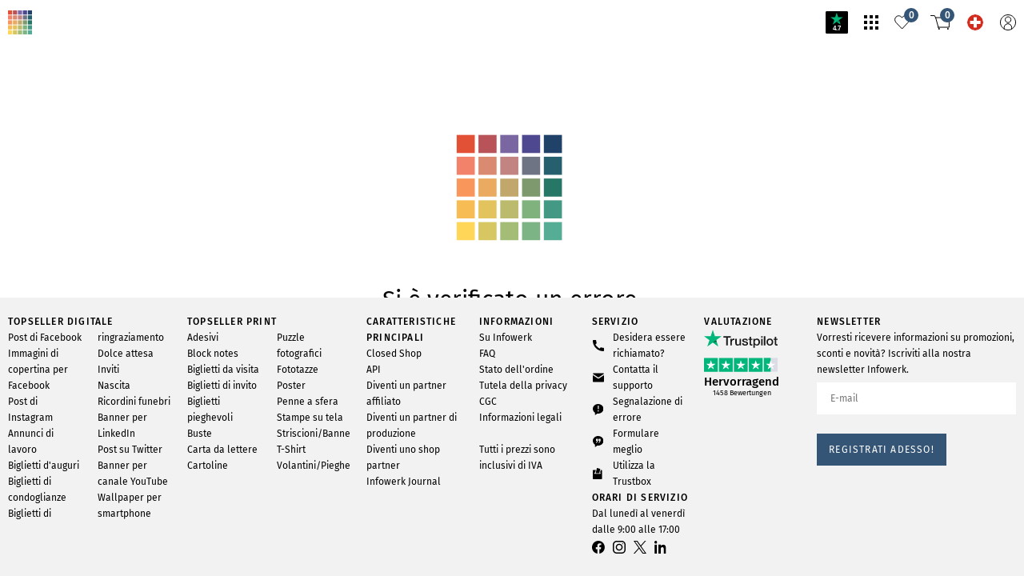

--- FILE ---
content_type: image/svg+xml
request_url: https://infowerk.com/static/images/global_noSprite/404_animated.svg
body_size: 8083
content:
<svg xmlns="http://www.w3.org/2000/svg" viewBox="0 0 190 90" overflow="hidden" preserveAspectRatio="xMidYMid meet" id="eaf-d64e:0"><defs><clipPath id="eaf-d64e:1"><rect x="0" y="0" width="190" height="90"></rect></clipPath></defs><g clip-path="url('#eaf-d64e:1')" style="isolation: isolate;"><g><g transform="translate(53.72382745 6.50067338)"><g transform="translate(60.70000076 29.65000153)" id="eaf-d64e:2"><rect width="8.6" height="8.6" fill="rgb(38 96 110)" style="transform-box: fill-box; transform-origin: 50% 50%; transform: translate(-50%, -50%);"></rect></g><g transform="translate(40 29.65000153)" id="eaf-d64e:3"><rect width="8.6" height="8.6" fill="rgb(193 132 129)" style="transform-box: fill-box; transform-origin: 50% 50%; transform: translate(-50%, -50%);"></rect></g><g transform="translate(19.29999924 29.65000153)" id="eaf-d64e:4"><rect width="8.6" height="8.6" fill="rgb(242 130 106)" style="transform-box: fill-box; transform-origin: 50% 50%; transform: translate(-50%, -50%);"></rect></g><g transform="translate(29.65002441 29.65000153)" id="eaf-d64e:5"><rect width="8.6" height="8.6" fill="rgb(217 138 112)" style="transform-box: fill-box; transform-origin: 50% 50%; transform: translate(-50%, -50%);"></rect></g><g transform="translate(50.34995651 29.65000153)" id="eaf-d64e:6"><rect width="8.6" height="8.6" fill="rgb(110 116 132)" style="transform-box: fill-box; transform-origin: 50% 50%; transform: translate(-50%, -50%);"></rect></g><g transform="translate(60.70000076 40)" id="eaf-d64e:7"><rect width="8.6" height="8.6" fill="rgb(39 119 102)" style="transform-box: fill-box; transform-origin: 50% 50%; transform: translate(-50%, -50%);"></rect></g><g transform="translate(60.70000076 50.35003281)" id="eaf-d64e:8"><rect width="8.6" height="8.6" fill="rgb(68 153 132)" style="transform-box: fill-box; transform-origin: 50% 50%; transform: translate(-50%, -50%);"></rect></g><g transform="translate(60.70000076 60.70000076)" id="eaf-d64e:9"><rect width="8.6" height="8.6" fill="rgb(85 173 150)" style="transform-box: fill-box; transform-origin: 50% 50%; transform: translate(-50%, -50%);"></rect></g><g transform="translate(40 50.35003281)" id="eaf-d64e:10"><rect width="8.6" height="8.6" fill="rgb(188 186 108)" style="transform-box: fill-box; transform-origin: 50% 50%; transform: translate(-50%, -50%);"></rect></g><g transform="translate(40.00021362 60.70000076)" id="eaf-d64e:11"><rect width="8.6" height="8.6" fill="rgb(163 188 118)" style="transform-box: fill-box; transform-origin: 50% 50%; transform: translate(-50%, -50%);"></rect></g><g transform="translate(19.29999924 40)" id="eaf-d64e:12"><rect width="8.6" height="8.6" fill="rgb(249 150 91)" style="transform-box: fill-box; transform-origin: 50% 50%; transform: translate(-50%, -50%);"></rect></g><g transform="translate(19.30000114 50.35003281)" id="eaf-d64e:13"><rect width="8.6" height="8.6" fill="rgb(247 189 84)" style="transform-box: fill-box; transform-origin: 50% 50%; transform: translate(-50%, -50%);"></rect></g><g transform="translate(19.29999924 60.70000076)" id="eaf-d64e:14"><rect width="8.6" height="8.6" fill="rgb(255 214 87)" style="transform-box: fill-box; transform-origin: 50% 50%; transform: translate(-50%, -50%);"></rect></g><g transform="translate(29.65002441 40)" id="eaf-d64e:15"><rect width="8.6" height="8.6" fill="rgb(234 170 95)" style="transform-box: fill-box; transform-origin: 50% 50%; transform: translate(-50%, -50%);"></rect></g><g transform="translate(29.65002441 50.35003281)" id="eaf-d64e:16"><rect width="8.6" height="8.6" fill="rgb(227 195 93)" style="transform-box: fill-box; transform-origin: 50% 50%; transform: translate(-50%, -50%);"></rect></g><g transform="translate(29.65002441 60.70000076)" id="eaf-d64e:17"><rect width="8.6" height="8.6" fill="rgb(214 199 99)" style="transform-box: fill-box; transform-origin: 50% 50%; transform: translate(-50%, -50%);"></rect></g><g transform="translate(50.34995651 40)" id="eaf-d64e:18"><rect width="8.6" height="8.6" fill="rgb(127 153 111)" style="transform-box: fill-box; transform-origin: 50% 50%; transform: translate(-50%, -50%);"></rect></g><g transform="translate(50.34995651 50.35003281)" id="eaf-d64e:19"><rect width="8.6" height="8.6" fill="rgb(128 178 126)" style="transform-box: fill-box; transform-origin: 50% 50%; transform: translate(-50%, -50%);"></rect></g><g transform="translate(50.34995651 60.70000076)" id="eaf-d64e:20"><rect width="8.6" height="8.6" fill="rgb(124 180 133)" style="transform-box: fill-box; transform-origin: 50% 50%; transform: translate(-50%, -50%);"></rect></g><g transform="translate(60.70000076 19.29999924)" id="eaf-d64e:21"><rect width="8.6" height="8.6" fill="rgb(32 66 104)" style="transform-box: fill-box; transform-origin: 50% 50%; transform: translate(-50%, -50%);"></rect></g><g transform="translate(40 19.29999924)" id="eaf-d64e:22"><rect width="8.6" height="8.6" fill="rgb(122 103 162)" style="transform-box: fill-box; transform-origin: 50% 50%; transform: translate(-50%, -50%);"></rect></g><g transform="translate(19.30000114 19.29999924)" id="eaf-d64e:23"><rect width="8.6" height="8.6" fill="rgb(226 81 53)" style="transform-box: fill-box; transform-origin: 50% 50%; transform: translate(-50%, -50%);"></rect></g><g transform="translate(29.65002441 19.29999924)" id="eaf-d64e:24"><rect width="8.6" height="8.6" fill="rgb(184 83 89)" style="transform-box: fill-box; transform-origin: 50% 50%; transform: translate(-50%, -50%);"></rect></g><g transform="translate(50.34995651 19.29999924)" id="eaf-d64e:25"><rect width="8.6" height="8.6" fill="rgb(77 72 144)" style="transform-box: fill-box; transform-origin: 50% 50%; transform: translate(-50%, -50%);"></rect></g><path transform="translate(40 40)" fill="rgb(193 167 108)" fill-rule="evenodd" d="M -4.30000019 -4.29999924 L 4.30000019 -4.30000019 L 4.30000019 4.30000019 Q -3.9980203 4.30000019 -4.30000019 4.30000019 L -4.30000019 -4.29999924 Z" id="eaf-d64e:26"></path></g></g></g><script>!function(){"use strict";function t(t,n,e,i,r,s,o){let u=t;for(let e=0;e&lt;8;e++){const e=n*u*u*u+i*u*u+s*u-t;if(Math.abs(e)&lt;=5e-5)break;const r=3*n*u*u+2*i*u+s;u-=2*e*r/(2*r*r-e*(6*n*u+2*i))}return((e*u+r)*u+o)*u}const n=[null,n=&gt;t(n,-.74,-2,.48,3,1.26,0),n=&gt;t(n,-.74,-2,1.74,3,0,0),n=&gt;t(n,.52,-2,-.78,3,1.26,0),t=&gt;t&gt;0?1:0,t=&gt;t&lt;1?0:1,t=&gt;t&lt;.5?0:1];let e;function i(t){if(!t)return null;if("number"==typeof t)return n[t];if(!e)return null;let i=t.shift();return e[i]?e[i](...t):null}function r(t){return(...n)=&gt;{return(e=t(...n))?t=&gt;1-e(1-t):null;var e}}function s(t,n){const e=(1+(n+=1.0001))/(1-n),i=1-(1+n)*n**t/2;return r=&gt;{const s=Math.floor(Math.log(1-r*i)/Math.log(n));return(1-(2*(r*i-1)/((1-n)*n**s)+e)**2)/n**(t-s)}}function o(t=1.7){return n=&gt;n*n*(n+t*(n-1))}function u(t,n){if(t=2*Math.PI*(t+.25),0==n)return n=&gt;n*Math.sin(n*t);const e=Math.exp(n)-1;return i=&gt;(Math.exp(n*i)-1)*Math.sin(i*t)/e}function l(...t){if(0===t.length)return null;const n=t.length;return e=&gt;{if(e&lt;0)return 0;let i=0,r=0;for(let s=0;s&lt;n;s+=2){const n=t[s],o=t[s+1];if(e===n)return o;if(e&lt;n)return r+(o-r)*(e-i)/(n-i);i=n,r=o}return e&gt;=1?1:r+(1-r)*(e-i)/(1-i)}}function h(n,e,i,r){if(c(n,e)&amp;&amp;c(i,r))return null;const s=1+3*(n-i),o=1+3*(e-r),u=3*(i-2*n),l=3*(r-2*e),h=3*n,f=3*e;return c(u,0)&amp;&amp;c(h,0)?t=&gt;(t=Math.pow(t/s,1/3),((o*t+l)*t+f)*t):n=&gt;t(n,s,o,u,l,h,f)}function c(t,n){return Math.abs(t-n)&lt;=1e-6}function f(t,n){return t[0]-n[0]}function a(t,n){return!n||t&gt;=n[0]&amp;&amp;t&lt;=n[1]}function p(t,n,e){return!t||t[0]&lt;=0&amp;&amp;t[1]&gt;=n?null:(1!==e&amp;&amp;(t[0]/=e,t[1]/=e),t)}function d(t){return t}class g{constructor(t,n,e,i,r){this.d=t,this.m=e,this.vis=i,i&amp;&amp;null!=r?this.h=r:1===n.length&amp;&amp;(this.value=n[0][1],n=null),this.k=n}get isAnimated(){return null!=(this.vis||this.k)}update(t){if(!this.k)return!1;const n=null==this.h||a(t,this.vis)?function(t,n,e){if(t&lt;=n[0][0])return n[0][1];const i=n.length-1;if(t&gt;n[i][0])return n[i][1];let r=1;for(;r&lt;i&amp;&amp;!(t&lt;=n[r][0]);r++);const s=n[r-1],o=n[r];return s[0]===t?s[1]:o[0]===t?o[1]:(t=(t-s[0])/(o[0]-s[0]),e(s[1],o[1],s[2]?s[2](t):t))}(t,this.k,this.d[0]):this.h;return!(void 0!==this.value&amp;&amp;this.d[2](n,this.value)||(this.value=n,this.s=null,0))}toString(){return this.s??=this.d[1](this.value,this.m)}}class M{constructor(t,n,e,i){this.d=t,this.m=e,this.c=new Array(n.length),this.vis=i;const r=[],s=this.d[3];for(let t=0;t&lt;n.length;t++)n[t].isAnimated?r.push([t,n[t]]):this.c[t]=s?n[t].toString():n[t].value;0===r.length?(this.a=null,this.value=this.d[0](this.c,this.m)):this.a=r}get isAnimated(){return null!=(this.vis||this.a)}update(t){if(null==this.a)return!1;let n=!1;const e=this.c;if(this.d[3])for(const[i,r]of this.a)r.update(t)&amp;&amp;(e[i]=r.toString(),n=!0);else for(const[i,r]of this.a)r.update(t)&amp;&amp;(e[i]=r.value,n=!0);if(!n)return!1;const i=this.d[0](e,this.m);return!(void 0!==this.value&amp;&amp;this.d[2](i,this.value)||(this.value=i,this.s=null,0))}toString(){return this.s??=this.d[1](this.value,this.m)}}class ${constructor(t,n){this.vis=n,this.p=t;const e=this.l=[];let i=!1;for(const n of t)if(n.isAnimated)i=!0;else{const t=n.toString();t&amp;&amp;e.push(t)}i?(this.a=!0,this.i=null):(this.a=!1,e.length?(this.i=e.join(" "),e.splice(0)):this.i=null,this.l=null),this.isAnimated=i||null!=n}update(t){let n=null;if(a(t,this.vis))if(this.a){const e=this.l;for(const n of this.p){if(!a(t,n.vis))continue;n.update(t);const i=n.toString();i&amp;&amp;e.push(i)}e.length&amp;&amp;(n=e.join(" "),e.splice(0))}else n=this.i;return n!==this.value&amp;&amp;(this.value=n,!0)}toString(){return this.value||"none"}}const m=[t=&gt;1===t?null:[t,0,0,0,0,0,t,0,0,0,0,0,t,0,0,0,0,0,1,0],t=&gt;{if(1===t)return null;const n=(1-t)/2;return[t,0,0,0,n,0,t,0,0,n,0,0,t,0,n,0,0,0,1,0]},t=&gt;1===t?null:[.213+.787*t,.715-.715*t,.072-.072*t,0,0,.213-.213*t,.715+.285*t,.072-.072*t,0,0,.213-.213*t,.715-.715*t,.072+.928*t,0,0,0,0,0,1,0],t=&gt;{if(t%360==0)return null;t*=Math.PI/180;const n=Math.cos(t),e=Math.sin(t);return[.787*n+.213*(1-e),.715*(1-n-e),.072*(1-n)+.928*e,0,0,.213*(1-n)+.143*e,.715+.285*n+.14*e,.072*(1-n)-.283*e,0,0,.213*(1-n)-.787*e,.715*(1-n+e),.928*n+.072*(1+e),0,0,0,0,0,1,0]},t=&gt;{if(!t)return null;const n=t;return[t=-2*t+1,0,0,0,n,0,t,0,0,n,0,0,t,0,n,0,0,0,1,0]},t=&gt;t?[.2126+.7874*(t=1-t),.7152-.7152*t,.0722-.0722*t,0,0,.2126-.2126*t,.7152+.2848*t,.0722-.0722*t,0,0,.2126-.2126*t,.7152-.7152*t,.0722+.9278*t,0,0,0,0,0,1,0]:null,t=&gt;t?[.393+.607*(t=1-t),.769-.769*t,.189-.189*t,0,0,.349-.349*t,.686+.314*t,.168-.168*t,0,0,.272-.272*t,.534-.534*t,.131+.869*t,0,0,0,0,0,1,0]:null],v=new Array(20).fill(0);function S(t,n,e){t===e&amp;&amp;(t=t.slice()),n===e&amp;&amp;(n=n.slice());let i=0;for(let r=0;r&lt;20;r+=5){for(let s=0;s&lt;4;s++)e[i++]=t[r+0]*n[s+0]+t[r+1]*n[s+5]+t[r+2]*n[s+10]+t[r+3]*n[s+15];e[i++]=t[r+0]*n[4]+t[r+1]*n[9]+t[r+2]*n[14]+t[r+3]*n[19]+t[r+4]}}v[0]=v[6]=v[12]=v[18]=1;const y=[1,-1,0,0,-1,1,0,0],w=[0,1,1,1,1,0,0,0],_=[0,1,1,2,2,3,3,0],A=Math.PI/180,b=Math.PI/2,I=.47829;function x(t,n,e,i,r,s,o,u,l){const h=(new DOMMatrix).translateSelf(t,n).rotateSelf(e);return(s%=360)&amp;&amp;((o%=360)?h.rotateSelf(-o).skewXSelf(-s).rotateSelf(o):h.skewXSelf(-s)),h.scaleSelf(i,r).translateSelf(-u,-l)}function P(t,n=0,e=1){return t&lt;=n?n:t&gt;=e?e:t}function k(t,n,e){return t+(n-t)*e}function j(t,n,e){return Math.max(0,t+(n-t)*e)}function L(t,n,e){return P(t+(n-t)*e)}function E(t,n,e){return e&lt;.5?t:n}function Z(t,n,e){if(t.length!==n.length)return E(t,n,e);const i=[];for(let r=0;r&lt;t.length;r++)i[r]=k(t[r],n[r],e);return i}function F(t,n,e){if(t.length!==n.length)return E(t,n,e);const i=[];for(let r=0;r&lt;t.length;r++)i[r]=Math.max(0,k(t[r],n[r],e));return i}function O(t,n,e){return Math.round(P(t+(n-t)*e,0,255))}function q(t){return Number.isInteger(t)?t.toString():(Math.round(1e9*t)/1e9).toString()}function B(t){return t.map(q).join(" ")}const C=/\*/g;let D,G;function N(){return q(D[G++])}function V(){return D[G++]}function X(t,n){return G=0,D=t,n.replace(C,N)}function z(t,n){return n.replace("*",q(t))}function T(t){return`matrix(${t.a} ${t.b} ${t.c} ${t.d} ${t.e} ${t.f})`}function U(t,n){return t===n}function H(t,n){if(t===n)return!0;if(t.length!==n.length)return!1;for(let e=0;e&lt;t.length;e++)if(t[e]!==n[e])return!1;return!0}function J(t,n){return t.a===n.a&amp;&amp;t.b===n.b&amp;&amp;t.c===n.c&amp;&amp;t.d===n.d&amp;&amp;t.e===n.e&amp;&amp;t.f===n.f}const K=new Map([]);function Q(t,n,e,i){K.set(t,[0,n,e,i])}function R(t,n,e){n[3]||(n[3]=!1),K.set(t,[1,n,e])}function W(t,n){return n&amp;&amp;n.length?n.map((n=&gt;Y(t,n[0],n[1],n[2],n[3]))):null}function Y(t,n,e,r,s){const o=K.get(n);if(!o)throw"Unknown property";if(2===o[0])return new $(W(t,e),p(r,t.d,t.s));if(r=o[2]?o[2](r,t):r,s=p(s,t.d,t.s),0===o[0]){const n=function(t,n,e){if(!t)return null;for(const r of t)r[0]=r[0]/n.s,e&amp;&amp;(r[1]=e(r[1],n)),r[2]=i(r[2]);return t.sort(f)}(e,t,o[3]);return new g(o[1],n,r,s,function(t){return t&amp;&amp;3===t.length?t.pop():null}(s))}return new M(o[1],W(t,e),r,s)}function tt(t,n){return"string"==typeof t?t:n.t[t]}Q(0,[k,q,U]),Q(1,[j,q,U]),Q(2,[L,q,U]),Q(3,[k,z,U],tt),Q(4,[j,z,U],tt),Q(5,[L,z,U],tt),Q(6,[Z,B,H]),Q(7,[F,B,H]),Q(8,[Z,X,H],tt),Q(9,[F,X,H],tt),Q(12,[E,d,U],null,(function(t,n){return"string"==typeof t?t:n.t[t]})),Q(10,[function(t,n,e){return e&lt;=0?t:e&gt;=1?n:[O(t[0],n[0],e),O(t[1],n[1],e),O(t[2],n[2],e),L(t[3]??1,n[3]??1,e)]},function(t){return null==t[3]||1===t[3]?`rgb(${t[0]} ${t[1]} ${t[2]})`:`rgb(${t[0]} ${t[1]} ${t[2]} / ${t[3]})`},function(t,n){return t[0]===n[0]&amp;&amp;t[1]===n[1]&amp;&amp;t[2]===n[2]&amp;&amp;(t[3]??1)==(n[3]??1)}]),Q(11,[E,function(t,n){return t?`url('#${n}:${t}')`:"none"},U],(function(t,n){return n.p})),R(13,[function([t,n,e,i,r,s],o){return function(t,n,e,i,r,s,o){if(2===t.length)return x(t[0],t[1],e,i[0],i[1],r,s,o[0],o[1]);const[u,l]=function(t,n){t*=n[1];let e=0;const i=n[0].getPointAtLength(t);if(n[2]){let r;t+.01&gt;n[1]?(r=n[0].getPointAtLength(t-.01),e+=180):r=n[0].getPointAtLength(t+.01),e+=180*Math.atan2(r.y-i.y,r.x-i.x)/Math.PI,n[2]&lt;0&amp;&amp;(e+=180)}return[i,e]}(n,t);return x(u.x,u.y,e+l,i[0],i[1],r,s,o[0],o[1])}(o,t,n,e,i,r,s)},T,J],(function(t){return t?"string"==typeof t[0]?function(t,n){const e=document.createElementNS("http://www.w3.org/2000/svg","path");return e.setAttribute("d",t),[e,e.getTotalLength(),n]}(t[0],t[1]):t:[0,0]})),R(14,[function([t,n,e]){return function(t,n,e){return(new DOMMatrix).translateSelf(t[0],t[1]).rotateSelf(n).scaleSelf(1,e).translateSelf(-t[0],-t[1])}(t,n,e)},T,J]),K.set(15,[2]),R(16,[function(t,n){return G=0,D=t,n.replace(C,V)},d,U,!0],tt),R(17,[function([t,n,e]){return function(t,n,e){if(!(e[0]||e[1]||e[2]||e[3]))return`M0 0h${t}v${n}h-${t}z`;const i=t&amp;&amp;n?Math.min(t/(e[0]+e[1]),n/(e[1]+e[2]),t/(e[2]+e[3]),n/(e[3]+e[0]),1):0,r=[];let s=e[0]*i,o=s,u=0;r[0]=`${o} ${u}`;let l,h,c,f=1;for(let a=1;a&lt;8;a++)l=(a+6)%8,s=e[_[a]]*i,h=t*w[a]+y[a]*s,c=n*w[l]+y[l]*s,!s||a%2?c===u?h!==o&amp;&amp;(r[f++]="h"+(h-o)):r[f++]="v"+(c-u):r[f++]=`a${s} ${s} 0 0 1 ${h-o} ${c-u}`,o=h,u=c;return s&amp;&amp;(r[f]=`a${s} ${s} 0 0 1 ${s-o} ${-u}`),`M${r.join("")}Z`}(t,n,e)},d,U]),R(18,[function([t,n,e,i]){return function(t,n,e,i){i=i*A-b;const r=2*Math.PI/t,s=[];let o,u,l,h,c,f,a=n*Math.cos(i),p=n*Math.sin(i);if(s[0]=`${a} ${p}`,!e){for(let e=1;e&lt;=t;e++)a=n*Math.cos(i),p=n*Math.sin(i),s[e]=`${a} ${p}`,i+=r;return`M${s.join("L")}Z`}o=(e*=n/4)*Math.cos(i-b),u=e*Math.sin(i-b),i+=r;for(let d=1;d&lt;=t;d++)l=n*Math.cos(i),h=n*Math.sin(i),c=e*Math.cos(i-b),f=e*Math.sin(i-b),s[d]=`${a-o} ${p-u} ${l+c} ${h+f} ${l} ${h}`,a=l,p=h,o=c,u=f,i+=r;return`M${s.join("C")}Z`}(t,n,e,i)},d,U]),R(19,[function([t,n,e,i,r,s,o,u]){return function(t,n,e,i,r,s,o,u){const l=2*Math.PI/t,h=[(o+u)*A-b,(s+u)*A-b-l/2],c=[e,n],f=[];let a=c[0]*Math.cos(h[0]),p=c[0]*Math.sin(h[0]);f[0]=`${a} ${p}`;const d=2*t;if(!i&amp;&amp;!r){h[0]+=l,h[1]+=l;for(let t=1;t&lt;d;t++){const n=t%2;a=c[n]*Math.cos(h[n]),p=c[n]*Math.sin(h[n]),f[t]=`${a} ${p}`,h[n]+=l}return`M${f.join("L")}Z`}const g=[r*e*I,i*n*I];let M,$,m,v,S,y;M=g[0]*Math.cos(h[0]-b),$=g[0]*Math.sin(h[0]-b),h[0]+=l,h[1]+=l;for(let t=1;t&lt;=d;t++){const n=t%2;m=c[n]*Math.cos(h[n]),v=c[n]*Math.sin(h[n]),S=g[n]*Math.cos(h[n]-b),y=g[n]*Math.sin(h[n]-b),f[t]=`${a-M} ${p-$} ${m+S} ${v+y} ${m} ${v}`,a=m,p=v,M=S,$=y,h[n]+=l}return`M${f.join("C")}Z`}(t,n,e,i,r,s,o,u)},d,U]),R(20,[function(t){let n;for(let e=0;e&lt;t.length;e++){if(!m[e])continue;const i=m[e](t[e]);i&amp;&amp;(n?S(n,i,n):n=i)}return n||v},B,H]);class nt{constructor(t,n,e,i){this.t=t,this.p=n,this.c=e,this.v=i,this.iv=null==i}update(t){const n=this.t;let e=!1;if(this.v){const i=a(t,this.v);if(this.iv===i){if(!i)return!1}else{if(this.iv=i,n.style.display=i?"inline":"none",!i)return!0;e=!0}}if(this.c)for(const n of this.c)n.update(t)&amp;&amp;(e=!0);if(this.p)for(const[i,r]of this.p)r.update(t)&amp;&amp;(e=!0,n.setAttribute(i,r.toString()));return e}}function et(t,n){const e=n.r.getElementById("string"==typeof t[0]?t[0]:`${n.p}:${t[0]}`);if(!e)return null;let i;if(t[1])for(const r of t[1]){const t=Y(n,r[1],r[2],r[3],r[4]);if(!t)continue;const s="string"==typeof r[0]?r[0]:n.t[r[0]];t.isAnimated?(i??=new Map).set(s,t):e.setAttribute(s,t.toString())}const r=it(n,t[2]||null),s=p(t[3]||null,n.d,n.s);return i||r||s?new nt(e,i,r,s):null}function it(t,n){if(!n||!n.length)return null;let e;for(const i of n){const n=et(i,t);n&amp;&amp;(e??=[]).push(n)}return e}const rt=[null,t=&gt;t.play(),t=&gt;t.pause(),t=&gt;t.stop(),t=&gt;t.reverse(),t=&gt;t.restart(),t=&gt;t.toggle()];class st{constructor(t,n,e,i,r,s){this.alternate=!1,this.time=0,this._fo=null,this._to=0,this._frame=t=&gt;{null===this._fo&amp;&amp;(this._fo=t),this.seek((t-this._fo)*this.speed+this._to)&amp;&amp;(this._fi=requestAnimationFrame(this._frame))},this.root=t,this.targets=n,this.duration=e,this.repeat=i||1/0,this.alternate=!!r,s||=1,this.speed=Math.abs(s),this.direction=Math.sign(s)}seek(t){t=Math.round(t);const n=this.duration;if(t&gt;=n*this.repeat){let t=this.direction&lt;0?0:n;if(this.alternate&amp;&amp;(this.repeat-1)%2!=1||(t=n-t),this.time!==t)for(const n of this.targets)n.update(t);return!1}if(this.time===t)return!0;this.time=t;const e=Math.trunc(t/n);t%=n,this.alternate&amp;&amp;e%2==1&amp;&amp;(t=n-t),this.direction&lt;0&amp;&amp;(t=n-t);for(const n of this.targets)n.update(t);return!0}play(){this._fi||(this._fo=null,this._to=this.time,this._fi=requestAnimationFrame(this._frame))}pause(){this._fi&amp;&amp;(cancelAnimationFrame(this._fi),this._fi=0)}toggle(){this._fi?this.pause():this.play()}stop(){this.pause(),this.seek(0)}reverse(){this.direction=-this.direction,this._fo=null,this._to=this.time}restart(){this.stop(),this.play()}}function ot(t,n,e){e&amp;&amp;rt[e]&amp;&amp;t.root.addEventListener(n,(()=&gt;rt[e](t)))}const ut="ExpressiveAnimatorPlayer";window[ut]||(function(t){e=t}([h,function(t,n,e,i){return h(1-e,1-i,1-t,1-n)},function(t){return n=&gt;Math.ceil(n*t)/t},function(t){return n=&gt;1-Math.ceil((1-n)*t)/t},s,r(s),u,r(u),o,r(o),function(t=2){return t*=2*Math.PI,n=&gt;(n=t*(n-1),Math.sin(n)/n)},function(t=2){return t*=-2*Math.PI,n=&gt;(n*=t,1-Math.sin(n)/n)},l,r(l)]),window[ut]=function(t,n,e){if(!n)return;const i=document.getElementById(`${t.prefix}:0`);if(!(i instanceof SVGSVGElement))return;const r=function(t,n,e,i,r,s){return it({r:n,d:i,s:1,p:e,t:s,e:it},t)}(n,i,t.prefix,t.duration,0,e);r&amp;&amp;function(t,n=0,e){if(function(t,n){n&amp;&amp;(1!==n?2===n&amp;&amp;new IntersectionObserver((n=&gt;{for(const e of n)if(e.target===t.root)return void(e.isIntersecting?t.play():t.pause())}),{root:null,threshold:0}).observe(t.root):"complete"===document.readyState?t.play():document.addEventListener("readystatechange",(()=&gt;{"complete"===document.readyState&amp;&amp;t.play()})))}(t,n),!e)return;const i=["click","mouseenter","mouseleave"];for(let n=0;n&lt;3;n++)ot(t,i[n],e[n])}(new st(i,r,t.duration,t.repeat,t.alternate,t.speed),t.load||0,t.actions)})}();

window["ExpressiveAnimatorPlayer"](
{"prefix":"eaf-d64e","duration":15000,"speed":1,"load":2,"actions":[0,0,0]},
[[2,[[0,13,[[0,[[0,0,3],[3920,0.5308350217623073,[0,0.586973558657462,-0.239,0.4302542018088502,1.176]],[8840,0.5529693808670979,3],[15000,1]]],[0,[[0,0]]],[6,[[0,[1,1]]]],[0,[[0,0]]],[0,[[0,0]]],[6,[[0,[0,0]]]]],["M 60.69999981 29.65000057 Q 67.49223634 -4.53236952 -17.69818341 5.22685697 Q -19.195795 6.71107329 -15.16931694 6.24980885 L 60.69999981 29.65000057",0]]]],[3,[[0,13,[[0,[[0,0,3],[4360,0.5158677416448045,[0,0.586973558657462,-0.239,0.4302542018088502,1.176]],[8160,0.5277583560505839,3],[15000,1]]],[0,[[0,0]]],[6,[[0,[1,1]]]],[0,[[0,0]]],[0,[[0,0]]],[6,[[0,[0,0]]]]],["M 40 29.65000057 Q -25.77351672 18.33415701 -34.89818417 44.65003244 Q -34.41593749 44.25921534 -33.98466513 43.01541005 L 40 29.65000057",0]]]],[4,[[0,13,[[0,[[0,0,3],[4680,0.4906625558909732,[0,0.586973558657462,-0.239,0.4302542018088502,1.176]],[8560,0.5059190044378639,3],[15000,1]]],[0,[[0,0]]],[6,[[0,[1,1]]]],[0,[[0,0]]],[0,[[0,0]]],[6,[[0,[0,0]]]]],["M 19.30000019 29.65000057 Q -9.89907934 14.63902174 -23.92639668 18.75000095 L -24.92639668 17.75000095 L 19.30000019 29.65000057",0]]]],[5,[[0,13,[[0,[[0,0,3],[4200,0.5122210850007347,[0,0.586973558657462,-0.239,0.4302542018088502,1.176]],[8840,0.5498867547492271,3],[15000,1]]],[0,[[0,0]]],[6,[[0,[1,1]]]],[0,[[0,0]]],[0,[[0,0]]],[6,[[0,[0,0]]]]],["M 29.65002535 29.65000057 Q 37.49978795 62.5128393 101.44995774 69.75000191 Q 98.07013517 70.36751152 95.04756577 70.02545103 L 29.65002535 29.65000057",0]]]],[6,[[0,13,[[0,[[0,0,3],[4280,0.5178535065247533,[0,0.586973558657462,-0.239,0.4302542018088502,1.176]],[8560,0.5540113991444613,3],[15000,1]]],[0,[[0,0]]],[6,[[0,[1,1]]]],[0,[[0,0]]],[0,[[0,0]]],[6,[[0,[0,0]]]]],["M 50.34995831 29.65000057 Q 39.93151544 68.52358185 -19.62639649 70.52549763 Q -16.4787086 69.41969463 -13.66373685 69.32507519 L 50.34995831 29.65000057",0]]]],[7,[[0,13,[[0,[[0,0,3],[4280,0.5549200635117782,[0,0.586973558657462,-0.239,0.4302542018088502,1.176]],[8560,0.5676034726052464,3],[15000,1]]],[0,[[0,0]]],[6,[[0,[1,1]]]],[0,[[0,0]]],[0,[[0,0]]],[6,[[0,[0,0]]]]],["M 60.69999981 40.00000095 Q -19.53775537 -7.46818094 -19.62639649 44.65003244 Q -19.62171173 46.89553915 -19.61752216 44.43220062 L 60.69999981 40.00000095",0]]]],[8,[[0,13,[[0,[[0,0,3],[4120,0.5515739537358614,[0,0.586973558657462,-0.239,0.4302542018088502,1.176]],[8320,0.592335215603243,3],[15000,1]]],[0,[[0,0]]],[6,[[0,[1,1]]]],[0,[[0,0]]],[0,[[0,0]]],[6,[[0,[0,0]]]]],["M 60.69999981 50.35003225 Q 67.1200606 94.24916697 -19.62639649 57.62549706 Q -17.04177014 54.56109014 -12.94174684 56.29208764 L 60.69999981 50.35003225",0]]]],[9,[[0,13,[[0,[[0,0,3],[5840,0.5103261536703322,[0,0.586973558657462,-0.239,0.4302542018088502,1.176]],[8560,0.5516143076378582],[15000,1]]],[0,[[0,0]]],[6,[[0,[1,1]]]],[0,[[0,0]]],[0,[[0,0]]],[6,[[0,[0,0]]]]],["M 60.69999981 60.69999981 Q 87.41844994 58.94717943 105.49600915 5.22685697 Q 100.5258614 6.52222758 99.95256212 7.53797598 L 60.69999981 60.69999981",0]]]],[10,[[0,13,[[0,[[0,0,3],[4280,0.5113035201373302,[0,0.586973558657462,-0.239,0.4302542018088502,1.176]],[8760,0.5561093667807914,3],[15000,1]]],[0,[[0,0]]],[6,[[0,[1,1]]]],[0,[[0,0]]],[0,[[0,0]]],[6,[[0,[0,0]]]]],["M 40 50.35003225 Q 50.19079677 59.79064234 83.9960082 43.95000076 Q 80.46780177 44.19751079 79.95610179 44.43728612 L 40 50.35003225",0]]]],[11,[[0,13,[[0,[[0,0,3],[3760,0.5250432671119779,[0,0.586973558657462,-0.239,0.4302542018088502,1.176]],[8560,0.5657963279616418,3],[15000,1]]],[0,[[0,0]]],[6,[[0,[1,1]]]],[0,[[0,0]]],[0,[[0,0]]],[6,[[0,[0,0]]]]],["M 40.0002128 60.69999981 Q 20.73349558 29.12663106 48.60000038 5.22685697 Q 48.12723116 8.48998099 46.81013623 9.61959059 L 40.0002128 60.69999981",0]]]],[12,[[0,13,[[0,[[0,0,3],[5040,0.5189250496887766,[0,0.586973558657462,-0.239,0.4302542018088502,1.176]],[9720,0.5852425978371678],[12560,0.7971654496918855],[13760,1]]],[0,[[0,0]]],[6,[[0,[1,1]]]],[0,[[0,0]]],[0,[[0,0]]],[6,[[0,[0,0]]]]],["M 19.30000019 40.00000095 Q -40.95209632 42.89036297 23.60215767 61.15000153 Q 19.824344 56.41472529 25.4782412 54.65841862 Q 50.61711554 55.92507445 45.16341789 44.0515474 Q 34.33624463 38.18088698 19.30000019 40.00000095 L 19.30000019 40.00000095",0]]]],[13,[[0,13,[[0,[[0,0,3],[2960,0.5123873051783211,[0,0.586973558657462,-0.239,0.4302542018088502,1.176]],[8560,0.5484016874423701,3],[15000,1]]],[0,[[0,0]]],[6,[[0,[1,1]]]],[0,[[0,0]]],[0,[[0,0]]],[6,[[0,[0,0]]]]],["M 19.30000019 50.35003225 Q 36.40915339 73.54164114 101.44995774 56.85000134 Q 98.49929574 56.06108021 95.42517811 56.85000134 L 19.30000019 50.35003225",0]]]],[14,[[0,13,[[0,[[0,0,3],[6520,0.510483341042316,[0,0.586973558657462,-0.239,0.4302542018088502,1.176]],[9840,0.5304274465765503,3],[14720,1]]],[0,[[0,0]]],[6,[[0,[1,1]]]],[0,[[0,0]]],[0,[[0,0]]],[6,[[0,[0,0]]]]],["M 19.30000019 60.69999981 Q 88.78787858 74.23098693 116.09999943 44.65003244 L 112.09999943 44.65003244 L 19.30000019 60.69999981",0]]]],[15,[[0,13,[[0,[[0,0,3],[4280,0.5222428746867425,[0,0.586973558657462,-0.239,0.4302542018088502,1.176]],[8560,0.5539591115331731,3],[15000,1]]],[0,[[0,0]]],[6,[[0,[1,1]]]],[0,[[0,0]]],[0,[[0,0]]],[6,[[0,[0,0]]]]],["M 29.65002535 40.00000095 Q 34.12899322 29.92740837 22.79999924 21.75000095 L 22.79806452 23.05000114 L 29.65002535 40.00000095",0]]]],[16,[[0,13,[[0,[[0,0,3],[2720,0.51431523562586,[0,0.586973558657462,-0.239,0.4302542018088502,1.176]],[8120,0.5319323346836102,3],[15000,1]]],[0,[[0,0]]],[6,[[0,[1,1]]]],[0,[[0,0]]],[0,[[0,0]]],[6,[[0,[0,0]]]]],["M 29.65002535 50.35003225 Q -4.54231258 65.19822833 -30.59818398 31.65000057 Q -31.22110832 29.42305384 -29.98959197 31.00869226 L 29.65002535 50.35003225",0]]]],[17,[[0,13,[[0,[[0,0,3],[4360,0.526749002608767,[0,0.586973558657462,-0.239,0.4302542018088502,1.176]],[8560,0.5619675338902692,3],[15000,1]]],[0,[[0,0]]],[6,[[0,[1,1]]]],[0,[[0,0]]],[0,[[0,0]]],[6,[[0,[0,0]]]]],["M 29.65002535 60.69999981 Q 19.27721326 31.92063658 96.89600877 18.75 Q 94.79378734 19.4460797 91.12517792 20.06858255 L 29.65002535 60.69999981",0]]]],[18,[[0,13,[[0,[[0,0,3],[5040,0.6102754108556274,[0,0.586973558657462,-0.239,0.4302542018088502,1.176]],[8280,0.6586660169692778],[15000,1]]],[0,[[0,0]]],[6,[[0,[1,1]]]],[0,[[0,0]]],[0,[[0,0]]],[6,[[0,[0,0]]]]],["M 50.34995831 40.00000095 Q 65.51564216 35.91927158 59.15494954 40.35003225 L 58.0606614 40.35699243 L 50.34995831 40.00000095",0]]]],[19,[[0,13,[[0,[[0,0,3],[5520,0.5481150765509138,[0,0.586973558657462,-0.239,0.4302542018088502,1.176]],[8400,0.5996580043662306,3],[15000,1]]],[0,[[0,0]]],[6,[[0,[1,1]]]],[0,[[0,0]]],[0,[[0,0]]],[6,[[0,[0,0]]]]],["M 50.34995831 50.35003225 Q 57.10823863 18.80658254 101.44995774 43.95000076 Q 97.82096512 45.2037998 95.7251783 44.01541005 L 50.34995831 50.35003225",0]]]],[20,[[0,13,[[0,[[0,0,3],[2000,0.5059053868128446,[0,0.586973558657462,-0.239,0.4302542018088502,1.176]],[8240,0.5274491322752327,3],[15000,1]]],[0,[[0,0]]],[6,[[0,[1,1]]]],[0,[[0,0]]],[0,[[0,0]]],[6,[[0,[0,0]]]]],["M 50.34995831 60.69999981 Q 51.35763648 28.2229019 31.39999962 5.22685697 Q 31.45477823 6.44221811 32.3980649 7.52911345 L 50.34995831 60.69999981",0]]]],[21,[[0,13,[[0,[[0,0,3],[3960,0.493254300994762,[0,0.586973558657462,-0.239,0.4302542018088502,1.176]],[8480,0.5106216601565887,3],[15000,1]]],[0,[[0,0]]],[6,[[0,[1,1]]]],[0,[[0,0]]],[0,[[0,0]]],[6,[[0,[0,0]]]]],["M 60.69999981 19.30000019 Q 36.33033578 19.57614618 -3.8641135 43.95000076 Q -5.7398016 45.66182117 -3.84003319 44.50980442 L 60.69999981 19.30000019",0]]]],[22,[[0,13,[[0,[[0,0,3],[4640,0.5477855796959007,[0,0.586973558657462,-0.239,0.4302542018088502,1.176]],[8320,0.5727636979860626,3],[15000,1]]],[0,[[0,0]]],[6,[[0,[1,1]]]],[0,[[0,0]]],[0,[[0,0]]],[6,[[0,[0,0]]]]],["M 40 19.30000019 Q 2.86297331 48.86346528 40 70.52549763 L 37 70.52549763 L 40 19.30000019",0]]]],[23,[[0,13,[[0,[[0,0,3],[2440,0.5330522478082291,[0,0.586973558657462,-0.239,0.4302542018088502,1.176]],[8760,0.5760595029357172,3],[15000,1]]],[0,[[0,0]]],[6,[[0,[1,1]]]],[0,[[0,0]]],[0,[[0,0]]],[6,[[0,[0,0]]]]],["M 19.30000019 19.30000019 Q 24.09219356 -10.9541765 88.29600839 30.35000134 Q 85.90278046 34.1670393 82.86822267 32.21482019 L 19.30000019 19.30000019",0]]]],[24,[[0,13,[[0,[[0,0,3],[4960,0.527562743093075,[0,0.586973558657462,-0.239,0.4302542018088502,1.176]],[7640,0.5550730424319468,3],[15000,1]]],[0,[[0,0]]],[6,[[0,[1,1]]]],[0,[[0,0]]],[0,[[0,0]]],[6,[[0,[0,0]]]]],["M 29.65002535 19.30000019 Q 71.47509798 40.35467806 57.20000076 61.15000153 L 54.20000076 61.15000153 L 29.65002535 19.30000019",0]]]],[25,[[0,13,[[0,[[0,0,3],[3080,0.5572350288566035,[0,0.586973558657462,-0.239,0.4302542018088502,1.176]],[7200,0.5679013546787625],[8920,0.5689575943925543,3],[15000,1]]],[0,[[0,0]]],[6,[[0,[1,1]]]],[0,[[0,0]]],[0,[[0,0]]],[6,[[0,[0,0]]]]],["M 50.34995831 19.30000019 Q 51.38080275 50.44768467 19.30215748 40 L 19.30215748 39.09010312 L 19.30215748 39 L 50.34995831 19.30000019",0]]]],[26,[[0,13,[[0,[[0,0,3],[5840,0.5107809469723859,[0,0.586973558657462,-0.239,0.4302542018088502,1.176]],[8200,0.5820844580496524,3],[15000,1]]],[0,[[0,0]]],[6,[[0,[1,1]]]],[0,[[0,0]]],[0,[[0,0]]],[6,[[0,[0,0]]]]],["M 40 40.00000095 Q 46.12989501 21.8482976 57.24398389 21.77017893 L 56.40058086 25.41823744 L 40 40.00000095",0]]]]],
["transform"]
);</script></svg>

--- FILE ---
content_type: image/svg+xml
request_url: https://infowerk.com/static/images/global_noSprite/trustpilot_logo_small.svg
body_size: -206
content:
<svg data-name="Komponente 1054 – 10" xmlns="http://www.w3.org/2000/svg" width="28" height="28"><rect data-name="Rechteck 7318" width="28" height="28" rx="1.4"/><g data-name="Gruppe 15439"><g data-name="Gruppe 15381"><path data-name="Pfad 1873" d="M21.744 7.482h-6.019L13.872 1.75l-1.864 5.732-6.019-.011 4.868 3.547-1.868 5.732 4.868-3.547 4.872 3.547-1.853-5.732z" fill="#00b67a"/><path data-name="Pfad 1874" d="m17.31 12.375-.426-1.35-3.049 2.2z" fill="#005128"/></g></g></svg>

--- FILE ---
content_type: image/svg+xml
request_url: https://infowerk.com/static/images/global_noSprite/country_ch.svg
body_size: -365
content:
<svg xmlns="http://www.w3.org/2000/svg" viewBox="0 0 20 20" xml:space="preserve"><path fill="#D32C1E" d="M10 0C4.5 0 0 4.5 0 10s4.5 10 10 10 10-4.5 10-10S15.5 0 10 0zm6.2 11.9h-4.4v4.4H8.1v-4.4H3.8V8.1h4.4V3.7H12v4.4h4.4v3.8z"/><path fill="#FFF" d="M16.2 8.1v3.8h-4.3v4.3H8.1v-4.3H3.8V8.1h4.3V3.7h3.8v4.4z"/></svg>